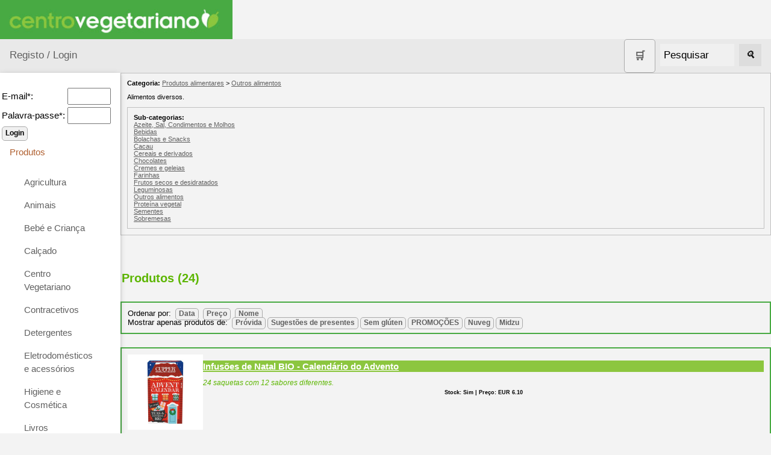

--- FILE ---
content_type: text/html; charset=ISO-8859-1
request_url: https://www.centrovegetariano.org/loja/index.php?cat_id=27&cat2_id=72
body_size: 19962
content:
<!DOCTYPE html>
<html>
<head>
<title>Loja Vegetariana e Vegana</title>
<meta charset="ISO-8859-1">
<meta name="keywords" content="Loja Vegetariana, Loja Vegana, Presentes, Promoções, Produtos Vegetarianos, Produtos Veganos, Biológicos, Portugal">
<meta name="description" content="Promoção e comercialização de produtos vegetarianos - livros, cosméticos, detergentes ecológicos, máquinas de leite de soja, iogurteiras, kits para tofu, alimentos biológicos e outros. ">

<meta name="viewport" content="width=device-width, initial-scale=1">
<link rel="shortcut icon" href="favicon.ico">
<link rel="stylesheet" href="misc/styles/responsive-2024-05/top-side-nav.css">

<link rel="stylesheet" type="text/css" href="misc/styles/centro-vegetariano.css">
</head>
<body>
<a href="./index.php?" title="Loja Vegetariana e Vegana"><img alt="Loja Vegetariana e Vegana" height="65" src="./images/site/logo-centro-vegetariano.jpg" /></a><div class="topnav"><a  title="Registar na página" href="./index.php?destin=user" >Registo / Login</a>

<div class="search-container"><form action="index.php" method="post">
<input type="hidden" name="destin" value="search" /><a class="button" href="./index.php?destin=basket" title="Cesto de compras"><font style="font-size: 1.4vw">&#x1F6D2;</font></a>
      &nbsp;&nbsp;<input class="inputbox" name="search" size="10" value="Pesquisar" onblur="if(this.value=='') this.value='Pesquisar';" onfocus="if(this.value=='Pesquisar') this.value='';" type="text" />&nbsp;&nbsp;
      <button type="submit"><i>&#128269;</i></button>
            </form>

  </div>
</div>
      
  <div class="w3-sidebar w3-bar-block w3-collapse w3-card w3-animate-left" style="width:200px;" id="mySidebar">
  <button class="w3-bar-item w3-button w3-large w3-hide-large" onclick="w3_close()">Close &times;</button>
<form action="index.php" method="post">
<input type="hidden" name="destin" value="user"/>
<input type="hidden" name="op" value="login"/>
<br /><table style="border:none;"><tbody><tr><td>E-mail*: </td><td><input type="text" name="login" size="6" value=""/></td></tr><tr><td>Palavra-passe*: </td><td><input type="password" name="pass" size="6" value=""/></td></tr></tbody></table><input type="submit" name="send" class="button" value="Login"/></form><a href="" class="w3-bar-item w3-button" id="myBtn">
      Produtos </a>
    <div class="w3-bar-block w3-padding-large w3-medium"><a href="./Cat-178-Agricultura.html" class="w3-bar-item w3-button">Agricultura</a><a href="./Cat-29-Animais.html" class="w3-bar-item w3-button">Animais</a><a href="./Cat-64-Beb--e-Crian-a.html" class="w3-bar-item w3-button">Bebé e Criança</a><a href="./Cat-183-Cal-ado.html" class="w3-bar-item w3-button">Calçado</a><a href="./Cat-23-Centro-Vegetariano.html" class="w3-bar-item w3-button">Centro Vegetariano</a><a href="./Cat-14-Contracetivos.html" class="w3-bar-item w3-button">Contracetivos</a><a href="./Cat-24-Detergentes.html" class="w3-bar-item w3-button">Detergentes</a><a href="./Cat-16-Eletrodomesticos-equipamentos-de-cozinha.html" class="w3-bar-item w3-button">Eletrodomésticos e acessórios</a><a href="./Cat-15-Higiene-e-Cosm-tica.html" class="w3-bar-item w3-button">Higiene e Cosmética</a><a href="./Cat-4-Livros.html" class="w3-bar-item w3-button">Livros</a><a href="./Cat-12-Produtos-alimentares.html" class="w3-bar-item w3-button">Produtos alimentares</a><a href="./Cat-139-Produtos-Diversos.html" class="w3-bar-item w3-button">Produtos Diversos</a><a href="./Cat-59-PROMO--ES.html" class="w3-bar-item w3-button">PROMOÇÕES</a><a href="./Cat-118-Sem-gl-ten.html" class="w3-bar-item w3-button">Sem glúten</a><a href="./Cat-85-Sugest-es-de-presentes.html" class="w3-bar-item w3-button">Sugestões de presentes</a><a href="./Cat-17-Suplementos.html" class="w3-bar-item w3-button">Suplementos</a></div><a class="w3-bar-item w3-button" href="" >
      Páginas
    </a>
    <div id="block1" class="w3-bar-block w3-padding-large w3-medium"><ul>
<li><a title="Artigos e recursos sobre Vegetarianismo, Ambiente e Direitos dos Animais" href="../">Vegetarianismo</a></li>
<li><a title="Receitas vegetarianas" href="../receitas"> Receitas</a></li>
<li><a title="An&uacute;ncios dos Visitantes" href="../classificados"> An&uacute;ncios</a></li>
<li>Loja Vegetariana</li>
<li><a title="F&oacute;rum de vegetarianismo" href="../forum">F&oacute;rum</a></li>
<li><a title="Imagens e postais Vegetarianos" href="../galeria">Galeria</a></li>
<li><a title="Literatura, curiosidades, pensamentos, poemas, etc." href="../literatura">Literatura</a> </li>
</ul></div><a class="w3-bar-item w3-button" href="" >
      Informações
    </a>
    <div id="block11" class="w3-bar-block w3-padding-large w3-medium"><ul>
<li><a title="Quem somos" href="Page-16-Quem-somos.html">Quem somos</a></li>
<li><a href="./index.php?destin=catalogue">Cat&aacute;logo</a></li>
<li><a href="./index.php?destin=product_list">Lista de Pre&ccedil;os</a></li>
<li><a href="./index.php?destin=product_list&amp;expire=1">Pre&ccedil;os e validades (CSV)<br /></a></li>
<li><a title="Como Encomendar" href="Page-17-Como-Encomendar.html">Como Encomendar</a></li>
<li><a title="Envio, portes e pagamento" href="./Page-7-Envio-portes-pagamento.html">Envio, portes e pagamento</a></li>
<li><a href="https://www.centrovegetariano.org/loja/Page-32-Poliica-Privacidade.html">Pol&iacute;tica de privacidade</a></li>
<li><a href="https://www.centrovegetariano.org/loja/Page-33-Litigios-Consumo.html">Lit&iacute;gios de Consumo</a></li>
<li><a title="Revenda" href="Page-26-Revenda.html">Revenda</a></li>
<li><a title="As nossas marcas" href="./Page-21-Marcas-Fornecedores-Vegetarianos.html">Marcas e fornecedores<br /></a></li>
<li><a title="Trocas e Devolu&ccedil;&otilde;es" href="./Page-30-Trocas-Devolucoes.html">Trocas e Devolu&ccedil;&otilde;es</a></li>
</ul></div><a class="w3-bar-item w3-button" href="" >
      Pagamentos
    </a>
    <div id="block14" class="w3-bar-block w3-padding-large w3-medium"><ul>
<li> <a title="Ver informa&ccedil;&otilde;es de portes e pagamento" href="./Page-7-Envio%252C%2Bportes%2Be%2Bpagamento.html"> Transfer&ecirc;ncia banc&aacute;ria</a></li>
<li><a title="Ver informa&ccedil;&otilde;es de portes e pagamento" href="./Page-7-Envio%252C%2Bportes%2Be%2Bpagamento.html"> Cobran&ccedil;a</a></li>
<li><a title="Ver informa&ccedil;&otilde;es de portes e pagamento" href="./Page-7-Envio%252C%2Bportes%2Be%2Bpagamento.html"> Cart&atilde;o de Cr&eacute;dito</a></li>
<li><a title="Ver informa&ccedil;&otilde;es de portes e pagamento" href="./Page-7-Envio%252C%2Bportes%2Be%2Bpagamento.html"> PayPal</a></li>
</ul>
<p><a title="Ver informa&ccedil;&otilde;es de portes e pagamento" href="./Page-7-Envio%252C%2Bportes%2Be%2Bpagamento.html"> <img src="./images/site/ccVisa.gif" alt="Visa Electron" /> <img src="./images/site/ccAmex.gif" alt="American Express" /> <img src="./images/site/ccDiscover.gif" alt="Discover" /> <img src="./images/site/ccMC.gif" alt="Master Card" /> <img src="./images/site/ccPayPal.gif" alt="PayPal" /> </a></p></div><a class="w3-bar-item w3-button" href="" >
      Parcerias
    </a>
    <div id="block13" class="w3-bar-block w3-padding-large w3-medium"><p>&nbsp;</p>
<p><a title="Ir para p&aacute;gina da Efeito Verde" href="http://www.efeitoverde.com" target="_blank"> <img src="../images/Logo-Efeito-Verde.png" alt="Log&oacute;tipo da Efeito Verde - Lda" width="80" /> </a></p></div><a class="w3-bar-item w3-button" href="" >
      Destaques
    </a>
    <div id="block15" class="w3-bar-block w3-padding-large w3-medium"><ul style="text-align: center;">
<li>
<p style="text-align: left;"><a title="Desconto" href="Page-28-Descontos.html">Desconto de 2,5%</a> a creditar na encomenda seguinte.</p>
</li>
</ul>
<ul style="text-align: center;">
<li><a title="Descontos a S&oacute;cios" href="../Page-15-Cart%25E3o%2BVegetariano.html" target="_blank">S&oacute;cios</a> do Centro Vegetariano t&ecirc;m descontos especiais. </li>
</ul>
<ul style="text-align: center;">
<li><strong>Portes gr&aacute;tis</strong> em encomendas <strong>superiores a 80&euro;</strong>.</li>
</ul>
<ul style="text-align: center;">
<li><strong>Oferta</strong> de produto &agrave; escolha na maioria das encomendas.</li>
</ul>
<p style="text-align: center;"><a href="https://www.livroreclamacoes.pt" target="_blank"><img style="vertical-align: middle;" title="Livro de reclama&ccedil;&otilde;es eletronico" src="https://www.efeitoverde.com/images/i010896.png" alt="logo Livro reclama&ccedil;&otilde;es" width="140" height="58" /></a></p>
<ul style="text-align: center;">
</ul>
<ul style="text-align: center;">
<li><a title="Receber novidades por RSS" href="util/scripts/feed.php">Novidades por RSS</a></li>
<li><a title="Registar para receber boletim por e-mail" href="index.php?destin=user">Novidades por e-mail</a></li>
</ul>
<ul style="text-align: center;">
</ul></div>
</div>

<div class="w3-main" style="margin-left:200px">
<div class="w3-teal"><!-- hide menu -->
  <button class="w3-button w3-teal w3-xlarge w3-hide-large" onclick="w3_open()">&#9776;</button>
</div>

<div class="w3-container">
</div>
   
<div class="category"><b>Categoria:</b> <a href="Cat-12-Produtos-alimentares.html">Produtos alimentares</a> > <a href="Cat-27-Outros-alimentos.html">Outros alimentos</a><br /><p>Alimentos diversos.</p><div class="box"><b>Sub-categorias:</b> <br /><a href="Cat-84-Azeite--Sal--Condimentos-e-Molhos.html" title="Sal, azeite, condimentos, entre outros.">Azeite, Sal, Condimentos e Molhos</a><br /><a href="Cat-115-Bebidas.html" title="Sumos, Bebidas de arroz e outras bebidas.">Bebidas</a><br /><a href="Cat-138-Bolachas-e-Snacks.html" title="Bolachas, Snacks diversos">Bolachas e Snacks</a><br /><a href="Cat-134-Cacau.html" title="">Cacau</a><br /><a href="Cat-30-Sem-Gl-ten.html" title="Cereais, flocos, massas, biscoitos.">Cereais e derivados</a><br /><a href="Cat-26-Chocolates.html" title="Chocolates veganos da Plamil.">Chocolates</a><br /><a href="Cat-136-Cremes-e-geleias.html" title="">Cremes e geleias</a><br /><a href="Cat-89-Farinhas.html" title="Farinhas de cereais ou outras.">Farinhas</a><br /><a href="Cat-135-Frutos-secos-e-desidratados.html" title="">Frutos secos e desidratados</a><br /><a href="Cat-66-Leguminosas.html" title="Feij&otilde;es variados, gr&atilde;o, lentilhas entre outros.">Leguminosas</a><br /><a href="Cat-27-Outros-alimentos.html" title="Alimentos diversos.">Outros alimentos</a><br /><a href="Cat-137-Prote-na-vegetal.html" title="">Proteína vegetal</a><br /><a href="Cat-61-Sementes.html" title="Sementes variadas.">Sementes</a><br /><a href="Cat-96-Sobremesas.html" title="Sobremesas v&aacute;rias.">Sobremesas</a><br /></div></div><br /><br /><h2>Produtos (24)</h2><br /><div class="box">Ordenar por: <a class="button" href="./index.php?cat_id=27&amp;sort=id&amp;order=DESC" title="Inserido em">Data</a>  <a class="button" href="./index.php?cat_id=27&amp;sort=price&amp;order=DESC" title="Preço">Preço</a>  <a class="button" href="./index.php?cat_id=27&amp;sort=name&amp;order=DESC" title="Nome">Nome</a><br />Mostrar apenas produtos de: <a class="button" href="./index.php?cat_id=27&amp;cat2_id=72" title="Próvida">Próvida</a><a class="button" href="./index.php?cat_id=27&amp;cat2_id=85" title="Sugestões de presentes">Sugestões de presentes</a><a class="button" href="./index.php?cat_id=27&amp;cat2_id=118" title="Sem glúten">Sem glúten</a><a class="button" href="./index.php?cat_id=27&amp;cat2_id=59" title="PROMOÇÕES">PROMOÇÕES</a><a class="button" href="./index.php?cat_id=27&amp;cat2_id=182" title="Nuveg">Nuveg</a><a class="button" href="./index.php?cat_id=27&amp;cat2_id=76" title="Midzu">Midzu</a></div><br /><div class="product-abstract">

      <a class="thumb" href="Product-2372-infusoes-Natal.html">
        <img src="images/products/2372-calendario-cupper.jpg"  alt="Infusões de Natal BIO - Calendário do Advento" width="125"/>
        <span>
          <img src="./images/products/2372-calendario-cupper.jpg" alt="Infusões de Natal BIO - Calendário do Advento" width="250"/>
        </span>
    </a><h1>
    <a href="Product-2372-infusoes-Natal.html" title="Ver mais informações">Infusões de Natal BIO - Calendário do Advento</a>
    </h1><h4>24 saquetas com 12 sabores diferentes.</h4>
<small><b>Stock: </b><span itemprop="availability" content="in_stock">Sim</span>
 | Preço: EUR 6.10
</small><br /><br /><div class="clearer">
<form action="index.php" method="post"> <input type="hidden" name="destin" value="basket"/>
<input type="hidden" name="op" value="add"/>
<input type="hidden" name="product_id" value="2372"/><p><div style="border:none"> <a href="Product-2372-infusoes-Natal.html" class="button" title="Ver mais informações">Ver detalhes</a>  &nbsp;<input type="submit" class="button" name="buy" value="Adicionar ao cesto"/> <span style="display:inline; border:0;">
  <a href="http://www.facebook.com/sharer/sharer.php?u=https://www.centrovegetariano.org/loja/Product-2372-infusoes-Natal.html&amp;t=Infus%F5es+de+Natal+BIO+-+Calend%E1rio+do+Advento" title="Partilhar no facebook" >
    <img  alt="Facebook F" src="./images/site/facebook-icon-18px.jpg" />
  </a></span></div></p></form>
    </div>
  <div class="clearer"> </div>
  <div class="clearer"> </div>
</div><br /><div class="product-abstract">

      <a class="thumb" href="Product-1770-Creme-Soja.html">
        <img src="images/products/1770-creme-soja.jpg"  alt="Creme de Soja ISOLA BIO 200ml - sem glúten" width="125"/>
        <span>
          <img src="./images/products/1770-creme-soja.jpg" alt="Creme de Soja ISOLA BIO 200ml - sem glúten" width="250"/>
        </span>
    </a><h1>
    <a href="Product-1770-Creme-Soja.html" title="Ver mais informações">Creme de Soja ISOLA BIO 200ml - sem glúten</a>
    </h1><h4>Ideal para substituir as natas em diversas receitas.</h4>
<small><b>Stock: </b><span itemprop="availability" content="out_of_stock">Esgotado</span>
 | Preço: EUR 1.85
</small><br /><br /><div class="clearer">
<form action="index.php" method="post"> <input type="hidden" name="destin" value="basket"/>
<input type="hidden" name="op" value="add"/>
<input type="hidden" name="product_id" value="1770"/><p><div style="border:none"> <a href="Product-1770-Creme-Soja.html" class="button" title="Ver mais informações">Ver detalhes</a>  &nbsp;<input type="submit" class="button" name="buy" value="Adicionar ao cesto"/> <span style="display:inline; border:0;">
  <a href="http://www.facebook.com/sharer/sharer.php?u=https://www.centrovegetariano.org/loja/Product-1770-Creme-Soja.html&amp;t=Creme+de+Soja+ISOLA+BIO+200ml+-+sem+gl%FAten" title="Partilhar no facebook" >
    <img  alt="Facebook F" src="./images/site/facebook-icon-18px.jpg" />
  </a></span></div></p></form>
    </div>
  <div class="clearer"> </div>
  <div class="clearer"> </div>
</div><br /><div class="product-abstract">

      <a class="thumb" href="Product-1413-Coco-ralado-BIO.html">
        <img src="images/products/1413-coco-ralado-bio.jpg"  alt="Coco ralado BIO 125g" width="125"/>
        <span>
          <img src="./images/products/1413-coco-ralado-bio.jpg" alt="Coco ralado BIO 125g" width="250"/>
        </span>
    </a><h1>
    <a href="Product-1413-Coco-ralado-BIO.html" title="Ver mais informações">Coco ralado BIO 125g</a>
    </h1><h4>Coco de produção biológica.</h4>
<small><b>Stock: </b><span itemprop="availability" content="in_stock">Sim</span>
 | Preço: EUR 1.85
</small><br /><br /><div class="clearer">
<form action="index.php" method="post"> <input type="hidden" name="destin" value="basket"/>
<input type="hidden" name="op" value="add"/>
<input type="hidden" name="product_id" value="1413"/><p><div style="border:none"> <a href="Product-1413-Coco-ralado-BIO.html" class="button" title="Ver mais informações">Ver detalhes</a>  &nbsp;<input type="submit" class="button" name="buy" value="Adicionar ao cesto"/> <span style="display:inline; border:0;">
  <a href="http://www.facebook.com/sharer/sharer.php?u=https://www.centrovegetariano.org/loja/Product-1413-Coco-ralado-BIO.html&amp;t=Coco+ralado+BIO+125g" title="Partilhar no facebook" >
    <img  alt="Facebook F" src="./images/site/facebook-icon-18px.jpg" />
  </a></span></div></p></form>
    </div>
  <div class="clearer"> </div>
  <div class="clearer"> </div>
</div><br /><div class="product-abstract">

      <a class="thumb" href="Product-735-Leite-de-Coco-Amaizin-BIO-200ml.html">
        <img src="images/products/735-Leite-coco.jpg"  alt="Leite de Coco Amaizin BIO 200ml" width="125"/>
        <span>
          <img src="./images/products/735-Leite-coco.jpg" alt="Leite de Coco Amaizin BIO 200ml" width="250"/>
        </span>
    </a><h1>
    <a href="Product-735-Leite-de-Coco-Amaizin-BIO-200ml.html" title="Ver mais informações">Leite de Coco Amaizin BIO 200ml</a>
    </h1><h4>Biológico.</h4>
<small><b>Stock: </b><span itemprop="availability" content="out_of_stock">Esgotado</span>
 | Preço: EUR 2.95
</small><br /><br /><div class="clearer">
<form action="index.php" method="post"> <input type="hidden" name="destin" value="basket"/>
<input type="hidden" name="op" value="add"/>
<input type="hidden" name="product_id" value="735"/><p><div style="border:none"> <a href="Product-735-Leite-de-Coco-Amaizin-BIO-200ml.html" class="button" title="Ver mais informações">Ver detalhes</a>  &nbsp;<input type="submit" class="button" name="buy" value="Adicionar ao cesto"/> <span style="display:inline; border:0;">
  <a href="http://www.facebook.com/sharer/sharer.php?u=https://www.centrovegetariano.org/loja/Product-735-Leite-de-Coco-Amaizin-BIO-200ml.html&amp;t=Leite+de+Coco+Amaizin+BIO+200ml" title="Partilhar no facebook" >
    <img  alt="Facebook F" src="./images/site/facebook-icon-18px.jpg" />
  </a></span></div></p></form>
    </div>
  <div class="clearer"> </div>
  <div class="clearer"> </div>
</div><br /><div class="product-abstract">

      <a class="thumb" href="Product-586-Nigari.html">
        <img src="images/products/nigari.JPG"  alt="Nigari 100g" width="125"/>
        <span>
          <img src="./images/products/nigari.JPG" alt="Nigari 100g" width="250"/>
        </span>
    </a><h1>
    <a href="Product-586-Nigari.html" title="Ver mais informações">Nigari 100g</a>
    </h1><h4>Para fazer tofu caseiro.</h4>
<small><b>Stock: </b><span itemprop="availability" content="in_stock">Sim</span>
 | Preço: EUR 1.10
</small><br /><img src="misc/styles/images/star_full.png" alt="rating" width="12px"><img src="misc/styles/images/star_full.png" alt="rating" width="12px"><img src="misc/styles/images/star_full.png" alt="rating" width="12px"><img src="misc/styles/images/star_full.png" alt="rating" width="12px"><img src="misc/styles/images/star_full.png" alt="rating" width="12px"><br /><div class="clearer">
<form action="index.php" method="post"> <input type="hidden" name="destin" value="basket"/>
<input type="hidden" name="op" value="add"/>
<input type="hidden" name="product_id" value="586"/><p><div style="border:none"> <a href="Product-586-Nigari.html" class="button" title="Ver mais informações">Ver detalhes</a>  &nbsp;<input type="submit" class="button" name="buy" value="Adicionar ao cesto"/> <span style="display:inline; border:0;">
  <a href="http://www.facebook.com/sharer/sharer.php?u=https://www.centrovegetariano.org/loja/Product-586-Nigari.html&amp;t=Nigari+100g" title="Partilhar no facebook" >
    <img  alt="Facebook F" src="./images/site/facebook-icon-18px.jpg" />
  </a></span></div></p></form>
    </div>
  <div class="clearer"> </div>
  <div class="clearer"> </div>
</div><br />
</div>
<div class="footer-menu">
 <a href="./index.php?destin=submit" title="Ver contactos do Centro Vegetariano">E-mail</a>
<br />
Ao serviço do Vegetarianismo desde 2001 <br /> 
<a href="http://www.centrovegetariano.org/Page-6-Direitos+de+Autor.html" title="Condições de uso">Copyleft</a>
</div>




<script>
function w3_open() {
  document.getElementById("mySidebar").style.display = "block";
}

function w3_close() {
  document.getElementById("mySidebar").style.display = "none";
}
</script>



</body>
</html>




